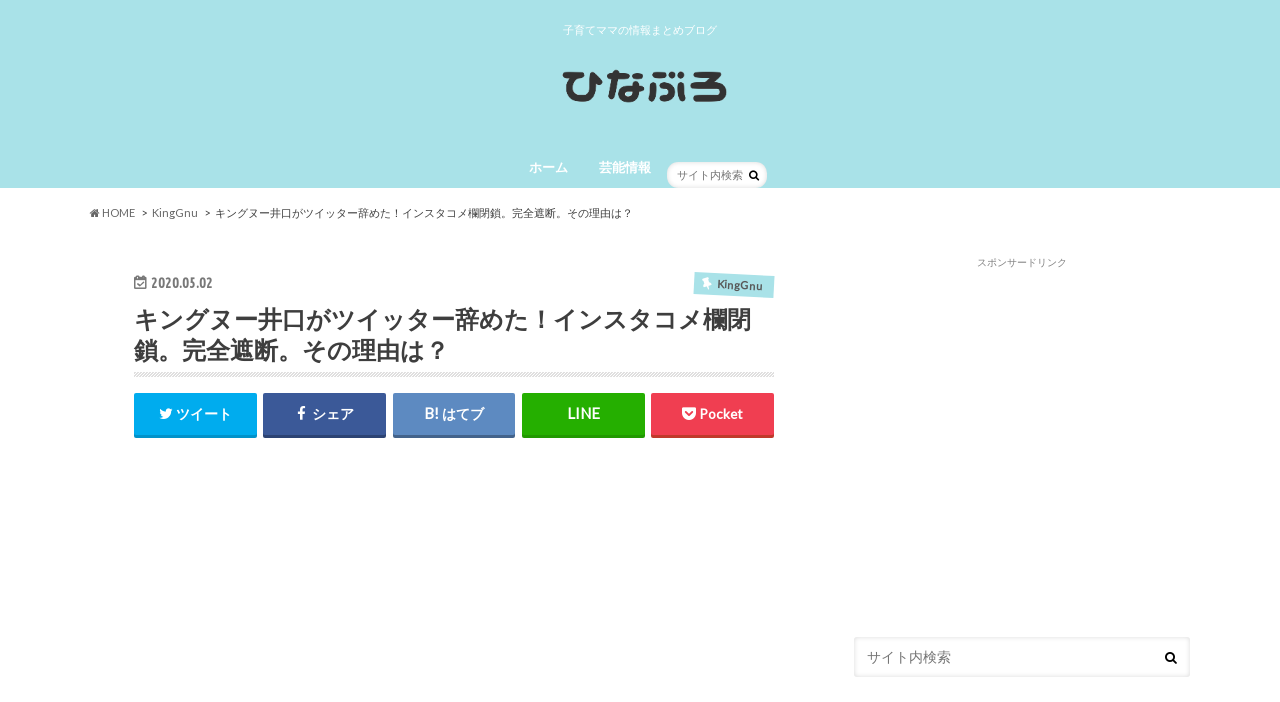

--- FILE ---
content_type: text/html; charset=UTF-8
request_url: https://hinatabare.com/kinggnu-twitter/
body_size: 15657
content:
<!doctype html>
<!--[if lt IE 7]><html dir="ltr" lang="ja"
	prefix="og: https://ogp.me/ns#"  class="no-js lt-ie9 lt-ie8 lt-ie7"><![endif]-->
<!--[if (IE 7)&!(IEMobile)]><html dir="ltr" lang="ja"
	prefix="og: https://ogp.me/ns#"  class="no-js lt-ie9 lt-ie8"><![endif]-->
<!--[if (IE 8)&!(IEMobile)]><html dir="ltr" lang="ja"
	prefix="og: https://ogp.me/ns#"  class="no-js lt-ie9"><![endif]-->
<!--[if gt IE 8]><!--> <html dir="ltr" lang="ja"
	prefix="og: https://ogp.me/ns#"  class="no-js"><!--<![endif]-->

<head>
<meta charset="utf-8">
<meta http-equiv="X-UA-Compatible" content="IE=edge">

<meta name="HandheldFriendly" content="True">
<meta name="MobileOptimized" content="320">
<meta name="viewport" content="width=device-width, initial-scale=1.0, minimum-scale=1.0, maximum-scale=1.0, user-scalable=no">

<link rel="apple-touch-icon" href="https://hinatabare.com/wp-content/uploads/2020/05/49d8c7c474bcc734f0b5be87ddd4eb51.png"><link rel="icon" href="https://hinatabare.com/wp-content/uploads/2020/05/49d8c7c474bcc734f0b5be87ddd4eb51.png">
<link rel="pingback" href="https://hinatabare.com/xmlrpc.php">

<!--[if IE]>
<link rel="shortcut icon" href="https://hinatabare.com/wp-content/uploads/2020/05/49d8c7c474bcc734f0b5be87ddd4eb51.png"><![endif]-->
<!--[if lt IE 9]>
<script src="//html5shiv.googlecode.com/svn/trunk/html5.js"></script>
<script src="//css3-mediaqueries-js.googlecode.com/svn/trunk/css3-mediaqueries.js"></script>
<![endif]-->

<script>
  (function(i,s,o,g,r,a,m){i['GoogleAnalyticsObject']=r;i[r]=i[r]||function(){
  (i[r].q=i[r].q||[]).push(arguments)},i[r].l=1*new Date();a=s.createElement(o),
  m=s.getElementsByTagName(o)[0];a.async=1;a.src=g;m.parentNode.insertBefore(a,m)
  })(window,document,'script','//www.google-analytics.com/analytics.js','ga');

  ga('create', 'UA-125502163-2', 'auto');
  ga('send', 'pageview');

</script>

<meta name="google-site-verification" content="9MJPm39KwsQwSxeCofwaywN7YvdFapZek_80sAbUeys" />

		<!-- All in One SEO 4.2.6.1 - aioseo.com -->
		<title>キングヌー井口がツイッター辞めた！インスタコメ欄閉鎖。完全遮断。その理由は？ - ひなぶろ</title>
		<meta name="description" content="キングヌーのボーカル井口理がまさかのツイッターを閉鎖！ ツイッターを閉鎖した理由と、井口がファンの意見を気にし" />
		<meta name="robots" content="max-image-preview:large" />
		<link rel="canonical" href="https://hinatabare.com/kinggnu-twitter/" />
		<meta name="generator" content="All in One SEO (AIOSEO) 4.2.6.1 " />
		<meta property="og:locale" content="ja_JP" />
		<meta property="og:site_name" content="ひなぶろ - 子育てママの情報まとめブログ" />
		<meta property="og:type" content="article" />
		<meta property="og:title" content="キングヌー井口がツイッター辞めた！インスタコメ欄閉鎖。完全遮断。その理由は？ - ひなぶろ" />
		<meta property="og:description" content="キングヌーのボーカル井口理がまさかのツイッターを閉鎖！ ツイッターを閉鎖した理由と、井口がファンの意見を気にし" />
		<meta property="og:url" content="https://hinatabare.com/kinggnu-twitter/" />
		<meta property="article:published_time" content="2020-05-02T04:56:08+00:00" />
		<meta property="article:modified_time" content="2020-05-02T04:56:42+00:00" />
		<meta name="twitter:card" content="summary_large_image" />
		<meta name="twitter:title" content="キングヌー井口がツイッター辞めた！インスタコメ欄閉鎖。完全遮断。その理由は？ - ひなぶろ" />
		<meta name="twitter:description" content="キングヌーのボーカル井口理がまさかのツイッターを閉鎖！ ツイッターを閉鎖した理由と、井口がファンの意見を気にし" />
		<script type="application/ld+json" class="aioseo-schema">
			{"@context":"https:\/\/schema.org","@graph":[{"@type":"BlogPosting","@id":"https:\/\/hinatabare.com\/kinggnu-twitter\/#blogposting","name":"\u30ad\u30f3\u30b0\u30cc\u30fc\u4e95\u53e3\u304c\u30c4\u30a4\u30c3\u30bf\u30fc\u8f9e\u3081\u305f\uff01\u30a4\u30f3\u30b9\u30bf\u30b3\u30e1\u6b04\u9589\u9396\u3002\u5b8c\u5168\u906e\u65ad\u3002\u305d\u306e\u7406\u7531\u306f\uff1f - \u3072\u306a\u3076\u308d","headline":"\u30ad\u30f3\u30b0\u30cc\u30fc\u4e95\u53e3\u304c\u30c4\u30a4\u30c3\u30bf\u30fc\u8f9e\u3081\u305f\uff01\u30a4\u30f3\u30b9\u30bf\u30b3\u30e1\u6b04\u9589\u9396\u3002\u5b8c\u5168\u906e\u65ad\u3002\u305d\u306e\u7406\u7531\u306f\uff1f","author":{"@id":"https:\/\/hinatabare.com\/author\/hinatabare\/#author"},"publisher":{"@id":"https:\/\/hinatabare.com\/#organization"},"datePublished":"2020-05-02T04:56:08+00:00","dateModified":"2020-05-02T04:56:08+00:00","inLanguage":"ja","mainEntityOfPage":{"@id":"https:\/\/hinatabare.com\/kinggnu-twitter\/#webpage"},"isPartOf":{"@id":"https:\/\/hinatabare.com\/kinggnu-twitter\/#webpage"},"articleSection":"KingGnu"},{"@type":"BreadcrumbList","@id":"https:\/\/hinatabare.com\/kinggnu-twitter\/#breadcrumblist","itemListElement":[{"@type":"ListItem","@id":"https:\/\/hinatabare.com\/#listItem","position":1,"item":{"@type":"WebPage","@id":"https:\/\/hinatabare.com\/","name":"\u30db\u30fc\u30e0","description":"\u5b50\u80b2\u3066\u30de\u30de\u306e\u60c5\u5831\u307e\u3068\u3081\u30d6\u30ed\u30b0","url":"https:\/\/hinatabare.com\/"},"nextItem":"https:\/\/hinatabare.com\/kinggnu-twitter\/#listItem"},{"@type":"ListItem","@id":"https:\/\/hinatabare.com\/kinggnu-twitter\/#listItem","position":2,"item":{"@type":"WebPage","@id":"https:\/\/hinatabare.com\/kinggnu-twitter\/","name":"\u30ad\u30f3\u30b0\u30cc\u30fc\u4e95\u53e3\u304c\u30c4\u30a4\u30c3\u30bf\u30fc\u8f9e\u3081\u305f\uff01\u30a4\u30f3\u30b9\u30bf\u30b3\u30e1\u6b04\u9589\u9396\u3002\u5b8c\u5168\u906e\u65ad\u3002\u305d\u306e\u7406\u7531\u306f\uff1f","description":"\u30ad\u30f3\u30b0\u30cc\u30fc\u306e\u30dc\u30fc\u30ab\u30eb\u4e95\u53e3\u7406\u304c\u307e\u3055\u304b\u306e\u30c4\u30a4\u30c3\u30bf\u30fc\u3092\u9589\u9396\uff01 \u30c4\u30a4\u30c3\u30bf\u30fc\u3092\u9589\u9396\u3057\u305f\u7406\u7531\u3068\u3001\u4e95\u53e3\u304c\u30d5\u30a1\u30f3\u306e\u610f\u898b\u3092\u6c17\u306b\u3057","url":"https:\/\/hinatabare.com\/kinggnu-twitter\/"},"previousItem":"https:\/\/hinatabare.com\/#listItem"}]},{"@type":"Organization","@id":"https:\/\/hinatabare.com\/#organization","name":"\u3072\u306a\u3076\u308d","url":"https:\/\/hinatabare.com\/"},{"@type":"WebPage","@id":"https:\/\/hinatabare.com\/kinggnu-twitter\/#webpage","url":"https:\/\/hinatabare.com\/kinggnu-twitter\/","name":"\u30ad\u30f3\u30b0\u30cc\u30fc\u4e95\u53e3\u304c\u30c4\u30a4\u30c3\u30bf\u30fc\u8f9e\u3081\u305f\uff01\u30a4\u30f3\u30b9\u30bf\u30b3\u30e1\u6b04\u9589\u9396\u3002\u5b8c\u5168\u906e\u65ad\u3002\u305d\u306e\u7406\u7531\u306f\uff1f - \u3072\u306a\u3076\u308d","description":"\u30ad\u30f3\u30b0\u30cc\u30fc\u306e\u30dc\u30fc\u30ab\u30eb\u4e95\u53e3\u7406\u304c\u307e\u3055\u304b\u306e\u30c4\u30a4\u30c3\u30bf\u30fc\u3092\u9589\u9396\uff01 \u30c4\u30a4\u30c3\u30bf\u30fc\u3092\u9589\u9396\u3057\u305f\u7406\u7531\u3068\u3001\u4e95\u53e3\u304c\u30d5\u30a1\u30f3\u306e\u610f\u898b\u3092\u6c17\u306b\u3057","inLanguage":"ja","isPartOf":{"@id":"https:\/\/hinatabare.com\/#website"},"breadcrumb":{"@id":"https:\/\/hinatabare.com\/kinggnu-twitter\/#breadcrumblist"},"author":"https:\/\/hinatabare.com\/author\/hinatabare\/#author","creator":"https:\/\/hinatabare.com\/author\/hinatabare\/#author","datePublished":"2020-05-02T04:56:08+00:00","dateModified":"2020-05-02T04:56:42+00:00"},{"@type":"WebSite","@id":"https:\/\/hinatabare.com\/#website","url":"https:\/\/hinatabare.com\/","name":"\u3072\u306a\u3076\u308d","description":"\u5b50\u80b2\u3066\u30de\u30de\u306e\u60c5\u5831\u307e\u3068\u3081\u30d6\u30ed\u30b0","inLanguage":"ja","publisher":{"@id":"https:\/\/hinatabare.com\/#organization"}}]}
		</script>
		<!-- All in One SEO -->

<link rel='dns-prefetch' href='//s0.wp.com' />
<link rel='dns-prefetch' href='//secure.gravatar.com' />
<link rel='dns-prefetch' href='//ajax.googleapis.com' />
<link rel='dns-prefetch' href='//fonts.googleapis.com' />
<link rel='dns-prefetch' href='//maxcdn.bootstrapcdn.com' />
<link rel='dns-prefetch' href='//s.w.org' />
<link rel="alternate" type="application/rss+xml" title="ひなぶろ &raquo; フィード" href="https://hinatabare.com/feed/" />
<link rel="alternate" type="application/rss+xml" title="ひなぶろ &raquo; コメントフィード" href="https://hinatabare.com/comments/feed/" />
<link rel="alternate" type="application/rss+xml" title="ひなぶろ &raquo; キングヌー井口がツイッター辞めた！インスタコメ欄閉鎖。完全遮断。その理由は？ のコメントのフィード" href="https://hinatabare.com/kinggnu-twitter/feed/" />
		<script type="text/javascript">
			window._wpemojiSettings = {"baseUrl":"https:\/\/s.w.org\/images\/core\/emoji\/12.0.0-1\/72x72\/","ext":".png","svgUrl":"https:\/\/s.w.org\/images\/core\/emoji\/12.0.0-1\/svg\/","svgExt":".svg","source":{"concatemoji":"https:\/\/hinatabare.com\/wp-includes\/js\/wp-emoji-release.min.js"}};
			!function(e,a,t){var n,r,o,i=a.createElement("canvas"),p=i.getContext&&i.getContext("2d");function s(e,t){var a=String.fromCharCode;p.clearRect(0,0,i.width,i.height),p.fillText(a.apply(this,e),0,0);e=i.toDataURL();return p.clearRect(0,0,i.width,i.height),p.fillText(a.apply(this,t),0,0),e===i.toDataURL()}function c(e){var t=a.createElement("script");t.src=e,t.defer=t.type="text/javascript",a.getElementsByTagName("head")[0].appendChild(t)}for(o=Array("flag","emoji"),t.supports={everything:!0,everythingExceptFlag:!0},r=0;r<o.length;r++)t.supports[o[r]]=function(e){if(!p||!p.fillText)return!1;switch(p.textBaseline="top",p.font="600 32px Arial",e){case"flag":return s([55356,56826,55356,56819],[55356,56826,8203,55356,56819])?!1:!s([55356,57332,56128,56423,56128,56418,56128,56421,56128,56430,56128,56423,56128,56447],[55356,57332,8203,56128,56423,8203,56128,56418,8203,56128,56421,8203,56128,56430,8203,56128,56423,8203,56128,56447]);case"emoji":return!s([55357,56424,55356,57342,8205,55358,56605,8205,55357,56424,55356,57340],[55357,56424,55356,57342,8203,55358,56605,8203,55357,56424,55356,57340])}return!1}(o[r]),t.supports.everything=t.supports.everything&&t.supports[o[r]],"flag"!==o[r]&&(t.supports.everythingExceptFlag=t.supports.everythingExceptFlag&&t.supports[o[r]]);t.supports.everythingExceptFlag=t.supports.everythingExceptFlag&&!t.supports.flag,t.DOMReady=!1,t.readyCallback=function(){t.DOMReady=!0},t.supports.everything||(n=function(){t.readyCallback()},a.addEventListener?(a.addEventListener("DOMContentLoaded",n,!1),e.addEventListener("load",n,!1)):(e.attachEvent("onload",n),a.attachEvent("onreadystatechange",function(){"complete"===a.readyState&&t.readyCallback()})),(n=t.source||{}).concatemoji?c(n.concatemoji):n.wpemoji&&n.twemoji&&(c(n.twemoji),c(n.wpemoji)))}(window,document,window._wpemojiSettings);
		</script>
		<style type="text/css">
img.wp-smiley,
img.emoji {
	display: inline !important;
	border: none !important;
	box-shadow: none !important;
	height: 1em !important;
	width: 1em !important;
	margin: 0 .07em !important;
	vertical-align: -0.1em !important;
	background: none !important;
	padding: 0 !important;
}
</style>
	<link rel='stylesheet' id='wp-block-library-css'  href='https://hinatabare.com/wp-includes/css/dist/block-library/style.min.css' type='text/css' media='all' />
<link rel='stylesheet' id='jetpack-email-subscribe-css'  href='https://hinatabare.com/wp-content/plugins/jetpack/modules/shortcodes/css/jetpack-email-subscribe.css' type='text/css' media='all' />
<link rel='stylesheet' id='contact-form-7-css'  href='https://hinatabare.com/wp-content/plugins/contact-form-7/includes/css/styles.css' type='text/css' media='all' />
<link rel='stylesheet' id='toc-screen-css'  href='https://hinatabare.com/wp-content/plugins/table-of-contents-plus/screen.min.css' type='text/css' media='all' />
<link rel='stylesheet' id='yyi_rinker_stylesheet-css'  href='https://hinatabare.com/wp-content/plugins/yyi-rinker/css/style.css?v=1.1.0' type='text/css' media='all' />
<link rel='stylesheet' id='style-css'  href='https://hinatabare.com/wp-content/themes/hummingbird/style.css' type='text/css' media='all' />
<link rel='stylesheet' id='child-style-css'  href='https://hinatabare.com/wp-content/themes/hummingbird_custom/style.css' type='text/css' media='all' />
<link rel='stylesheet' id='slider-css'  href='https://hinatabare.com/wp-content/themes/hummingbird/library/css/bx-slider.css' type='text/css' media='all' />
<link rel='stylesheet' id='shortcode-css'  href='https://hinatabare.com/wp-content/themes/hummingbird/library/css/shortcode.css' type='text/css' media='all' />
<link rel='stylesheet' id='gf_Ubuntu-css'  href='//fonts.googleapis.com/css?family=Ubuntu+Condensed' type='text/css' media='all' />
<link rel='stylesheet' id='gf_Lato-css'  href='//fonts.googleapis.com/css?family=Lato' type='text/css' media='all' />
<link rel='stylesheet' id='fontawesome-css'  href='//maxcdn.bootstrapcdn.com/font-awesome/4.6.0/css/font-awesome.min.css' type='text/css' media='all' />
<link rel='stylesheet' id='jetpack_css-css'  href='https://hinatabare.com/wp-content/plugins/jetpack/css/jetpack.css' type='text/css' media='all' />
<script type='text/javascript' src='//ajax.googleapis.com/ajax/libs/jquery/1.12.2/jquery.min.js'></script>
<script type='text/javascript' src='https://hinatabare.com/wp-content/plugins/yyi-rinker/js/event-tracking.js?v=1.1.0'></script>
<link rel='https://api.w.org/' href='https://hinatabare.com/wp-json/' />
<link rel='shortlink' href='https://wp.me/papRAA-av' />
<link rel="alternate" type="application/json+oembed" href="https://hinatabare.com/wp-json/oembed/1.0/embed?url=https%3A%2F%2Fhinatabare.com%2Fkinggnu-twitter%2F" />
<link rel="alternate" type="text/xml+oembed" href="https://hinatabare.com/wp-json/oembed/1.0/embed?url=https%3A%2F%2Fhinatabare.com%2Fkinggnu-twitter%2F&#038;format=xml" />
<style type="text/css">div#toc_container {background: #a9e2e8;border: 1px solid #aaaaaa;}</style>        <!-- Copyright protection script -->
        <meta http-equiv="imagetoolbar" content="no">
        <script>
            /*<![CDATA[*/
            document.oncontextmenu = function () {
                return false;
            };
            /*]]>*/
        </script>
        <script type="text/javascript">
            /*<![CDATA[*/
            document.onselectstart = function () {
                event = event || window.event;
                var custom_input = event.target || event.srcElement;

                if (custom_input.type !== "text" && custom_input.type !== "textarea" && custom_input.type !== "password") {
                    return false;
                } else {
                    return true;
                }

            };
            if (window.sidebar) {
                document.onmousedown = function (e) {
                    var obj = e.target;
                    if (obj.tagName.toUpperCase() === 'SELECT'
                        || obj.tagName.toUpperCase() === "INPUT"
                        || obj.tagName.toUpperCase() === "TEXTAREA"
                        || obj.tagName.toUpperCase() === "PASSWORD") {
                        return true;
                    } else {
                        return false;
                    }
                };
            }
            window.onload = function () {
                document.body.style.webkitTouchCallout = 'none';
                document.body.style.KhtmlUserSelect = 'none';
            }
            /*]]>*/
        </script>
        <script type="text/javascript">
            /*<![CDATA[*/
            if (parent.frames.length > 0) {
                top.location.replace(document.location);
            }
            /*]]>*/
        </script>
        <script>
            /*<![CDATA[*/
            document.ondragstart = function () {
                return false;
            };
            /*]]>*/
        </script>
        <style type="text/css">

            * {
                -webkit-touch-callout: none;
                -webkit-user-select: none;
                -moz-user-select: none;
                user-select: none;
            }

            img {
                -webkit-touch-callout: none;
                -webkit-user-select: none;
                -moz-user-select: none;
                user-select: none;
            }

            input, textarea, select {
	            -webkit-user-select: auto;
            }

        </style>
        <!-- End Copyright protection script -->

        <!-- Source hidden -->

        <script type="text/javascript" language="javascript">
    var vc_pid = "885417345";
</script><script type="text/javascript" src="//aml.valuecommerce.com/vcdal.js" async></script>
<link rel='dns-prefetch' href='//v0.wordpress.com'/>
<style type='text/css'>img#wpstats{display:none}</style><style type="text/css">
body{color: #3E3E3E;}
a{color: #3555e0;}
a:hover{color: #d1216d;}
#main article footer .post-categories li a,#main article footer .tags a{  background: #3555e0;  border:1px solid #3555e0;}
#main article footer .tags a{color:#3555e0; background: none;}
#main article footer .post-categories li a:hover,#main article footer .tags a:hover{ background:#d1216d;  border-color:#d1216d;}
input[type="text"],input[type="password"],input[type="datetime"],input[type="datetime-local"],input[type="date"],input[type="month"],input[type="time"],input[type="week"],input[type="number"],input[type="email"],input[type="url"],input[type="search"],input[type="tel"],input[type="color"],select,textarea,.field { background-color: #FFFFFF;}
/*ヘッダー*/
.header{background: #a9e2e8; color: #ffffff;}
#logo a,.nav li a,.nav_btn{color: #ffffff;}
#logo a:hover,.nav li a:hover{color:#FFFF00;}
@media only screen and (min-width: 768px) {
.nav ul {background: #0E0E0E;}
.nav li ul.sub-menu li a{color: #BAB4B0;}
}
/*メインエリア*/
.widgettitle {background: #a9e2e8; color:  #ffffff;}
.widget li a:after{color: #a9e2e8!important;}
/* 投稿ページ */
.entry-content h2{background: #a9e2e8;}
.entry-content h3{border-color: #a9e2e8;}
.entry-content ul li:before{ background: #a9e2e8;}
.entry-content ol li:before{ background: #a9e2e8;}
/* カテゴリーラベル */
.post-list-card .post-list .eyecatch .cat-name,.top-post-list .post-list .eyecatch .cat-name,.byline .cat-name,.single .authorbox .author-newpost li .cat-name,.related-box li .cat-name,#top_carousel .bx-wrapper ul li .osusume-label{background: #a9e2e8; color:  #595959;}
/* CTA */
.cta-inner{ background: #0E0E0E;}
/* ボタンの色 */
.btn-wrap a{background: #3555e0;border: 1px solid #3555e0;}
.btn-wrap a:hover{background: #d1216d;}
.btn-wrap.simple a{border:1px solid #3555e0;color:#3555e0;}
.btn-wrap.simple a:hover{background:#3555e0;}
.readmore a{border:1px solid #3555e0;color:#3555e0;}
.readmore a:hover{background:#3555e0;color:#fff;}
/* サイドバー */
.widget a{text-decoration:none; color:#666666;}
.widget a:hover{color:#999999;}
/*フッター*/
#footer-top{background-color: #0E0E0E; color: #CACACA;}
.footer a,#footer-top a{color: #BAB4B0;}
#footer-top .widgettitle{color: #CACACA;}
.footer {background-color: #0E0E0E;color: #CACACA;}
.footer-links li:before{ color: #a9e2e8;}
/* ページネーション */
.pagination a, .pagination span,.page-links a{border-color: #3555e0; color: #3555e0;}
.pagination .current,.pagination .current:hover,.page-links ul > li > span{background-color: #3555e0; border-color: #3555e0;}
.pagination a:hover, .pagination a:focus,.page-links a:hover, .page-links a:focus{background-color: #3555e0; color: #fff;}
/* OTHER */
ul.wpp-list li a:before{background: #a9e2e8;color: #ffffff;}
.blue-btn, .comment-reply-link, #submit { background-color: #3555e0; }
.blue-btn:hover, .comment-reply-link:hover, #submit:hover, .blue-btn:focus, .comment-reply-link:focus, #submit:focus {background-color: #d1216d; }
</style>
			<style type="text/css" id="wp-custom-css">
				

/*新ページリンクマーク非表示*/
#container .entry-content a[target="_blank"]:after {
    content: none;
}
/*記事背景白*/
#main{
    background: #fff;
    padding: 3% 4%;
    margin-bottom: 1.5em;
}
/*マーカー*/
/*pink*/
.pink-line {background:rgba(0, 0, 0, 0) linear-gradient(transparent 60%, #FFDFEF  0%) repeat scroll 0 0;}
/*ブルー*/
.blue-line {background:rgba(0, 0, 0, 0) linear-gradient(transparent 60%, #cce5ff  0%) repeat scroll 0 0;}

/*イエロー*/
.yellow-line.blue-line {background:rgba(0, 0, 0, 0) linear-gradient(transparent 60%, #ffffe0  0%) repeat scroll 0 0;}

/*二重線*/
.box1 {
    padding: 0.5em 1em;
    margin: 2em 0;
    border: double 5px #4ec4d3;
}
.box1 p {
    margin: 0; 
    padding: 0;
}
/*２段ボックス*/
.box2 {
    margin: 2em 0;
    background: #dcefff;
}
.box2 .box-title {
    font-size: 1.2em;
    background: #5fb3f5;
    padding: 4px;
    text-align: center;
    color: #FFF;
    font-weight: bold;
    letter-spacing: 0.05em;
}
.box2 p {
    padding: 15px 20px;
    margin: 0;
}
/*背景色ボックス*/
.box3 {
    padding: 0.5em 1em;
    margin: 2em 0;
    color: #2c2c2f;
    background: #cde4ff;/*背景色*/
}
.box3 p {
    margin: 0; 
    padding: 0;
}
/*シンプルBOX*/
.box4 {
    padding: 0.5em 1em;
    margin: 2em 0;
	background: #f4f9ff;/*背景色*/
    border: solid 1px #7fbfff;
}
.box4 p {
    margin: 0; 
    padding: 0;
}			</style>
		</head>

<body class="post-template-default single single-post postid-651 single-format-standard">

<div id="container" class=" ">

<header class="header headercenter" role="banner">
<div id="inner-header" class="wrap cf">
<p class="site_description">子育てママの情報まとめブログ</p><div id="logo" class="gf">
<p class="h1 img"><a href="https://hinatabare.com"><img src="https://hinatabare.com/wp-content/uploads/2020/05/hinablo-1.png" alt="ひなぶろ"></a></p>
</div>

<nav id="g_nav" role="navigation">
<form role="search" method="get" id="searchform" class="searchform" action="https://hinatabare.com/">
<div>
<label for="s" class="screen-reader-text"></label>
<input type="search" id="s" name="s" value="" placeholder="サイト内検索" /><button type="submit" id="searchsubmit" ><i class="fa fa-search"></i></button>
</div>
</form>
<ul id="menu-menu" class="nav top-nav cf"><li id="menu-item-83" class="menu-item menu-item-type-custom menu-item-object-custom menu-item-home menu-item-83"><a href="https://hinatabare.com">ホーム<span class="gf"></span></a></li>
<li id="menu-item-289" class="menu-item menu-item-type-taxonomy menu-item-object-category menu-item-289"><a href="https://hinatabare.com/category/entertainer/">芸能情報<span class="gf"></span></a></li>
</ul></nav>
<button id="drawerBtn" class="nav_btn"></button>
<script type="text/javascript">
jQuery(function( $ ){
var menu = $('#g_nav'),
    menuBtn = $('#drawerBtn'),
    body = $(document.body),     
    menuWidth = menu.outerWidth();                
     
    menuBtn.on('click', function(){
    body.toggleClass('open');
        if(body.hasClass('open')){
            body.animate({'left' : menuWidth }, 300);            
            menu.animate({'left' : 0 }, 300);                    
        } else {
            menu.animate({'left' : -menuWidth }, 300);
            body.animate({'left' : 0 }, 300);            
        }             
    });
});    
</script>

</div>
</header>
<div id="breadcrumb" class="breadcrumb inner wrap cf"><ul><li itemscope itemtype="//data-vocabulary.org/Breadcrumb"><a href="https://hinatabare.com/" itemprop="url"><i class="fa fa-home"></i><span itemprop="title"> HOME</span></a></li><li itemscope itemtype="//data-vocabulary.org/Breadcrumb"><a href="https://hinatabare.com/category/kinggnu/" itemprop="url"><span itemprop="title">KingGnu</span></a></li><li>キングヌー井口がツイッター辞めた！インスタコメ欄閉鎖。完全遮断。その理由は？</li></ul></div>
<div id="content">
<div id="inner-content" class="wrap cf">

<main id="main" class="m-all t-all d-5of7 cf" role="main">
<article id="post-651" class="cf post-651 post type-post status-publish format-standard hentry category-kinggnu" role="article">
<header class="article-header entry-header animated fadeInDown">
<p class="byline entry-meta vcard cf">
<time class="date gf entry-date updated"  datetime="2020-05-02">2020.05.02</time>

<span class="cat-name cat-id-15">KingGnu</span><span class="writer" style="display: none;"><span class="name author"><span class="fn">hinatabare</span></span></span>
</p>
<h1 class="entry-title single-title" itemprop="headline" rel="bookmark">キングヌー井口がツイッター辞めた！インスタコメ欄閉鎖。完全遮断。その理由は？</h1>
<div class="share short">
<div class="sns">
<ul class="cf">

<li class="twitter"> 
<a target="blank" href="//twitter.com/intent/tweet?url=https%3A%2F%2Fhinatabare.com%2Fkinggnu-twitter%2F&text=%E3%82%AD%E3%83%B3%E3%82%B0%E3%83%8C%E3%83%BC%E4%BA%95%E5%8F%A3%E3%81%8C%E3%83%84%E3%82%A4%E3%83%83%E3%82%BF%E3%83%BC%E8%BE%9E%E3%82%81%E3%81%9F%EF%BC%81%E3%82%A4%E3%83%B3%E3%82%B9%E3%82%BF%E3%82%B3%E3%83%A1%E6%AC%84%E9%96%89%E9%8E%96%E3%80%82%E5%AE%8C%E5%85%A8%E9%81%AE%E6%96%AD%E3%80%82%E3%81%9D%E3%81%AE%E7%90%86%E7%94%B1%E3%81%AF%EF%BC%9F&tw_p=tweetbutton" onclick="window.open(this.href, 'tweetwindow', 'width=550, height=450,personalbar=0,toolbar=0,scrollbars=1,resizable=1'); return false;"><i class="fa fa-twitter"></i><span class="text">ツイート</span><span class="count"></span></a>
</li>

<li class="facebook">
<a href="//www.facebook.com/sharer.php?src=bm&u=https%3A%2F%2Fhinatabare.com%2Fkinggnu-twitter%2F&t=%E3%82%AD%E3%83%B3%E3%82%B0%E3%83%8C%E3%83%BC%E4%BA%95%E5%8F%A3%E3%81%8C%E3%83%84%E3%82%A4%E3%83%83%E3%82%BF%E3%83%BC%E8%BE%9E%E3%82%81%E3%81%9F%EF%BC%81%E3%82%A4%E3%83%B3%E3%82%B9%E3%82%BF%E3%82%B3%E3%83%A1%E6%AC%84%E9%96%89%E9%8E%96%E3%80%82%E5%AE%8C%E5%85%A8%E9%81%AE%E6%96%AD%E3%80%82%E3%81%9D%E3%81%AE%E7%90%86%E7%94%B1%E3%81%AF%EF%BC%9F" onclick="javascript:window.open(this.href, '', 'menubar=no,toolbar=no,resizable=yes,scrollbars=yes,height=300,width=600');return false;"><i class="fa fa-facebook"></i>
<span class="text">シェア</span><span class="count"></span></a>
</li>


<li class="hatebu">       
<a href="//b.hatena.ne.jp/add?mode=confirm&url=https://hinatabare.com/kinggnu-twitter/&title=%E3%82%AD%E3%83%B3%E3%82%B0%E3%83%8C%E3%83%BC%E4%BA%95%E5%8F%A3%E3%81%8C%E3%83%84%E3%82%A4%E3%83%83%E3%82%BF%E3%83%BC%E8%BE%9E%E3%82%81%E3%81%9F%EF%BC%81%E3%82%A4%E3%83%B3%E3%82%B9%E3%82%BF%E3%82%B3%E3%83%A1%E6%AC%84%E9%96%89%E9%8E%96%E3%80%82%E5%AE%8C%E5%85%A8%E9%81%AE%E6%96%AD%E3%80%82%E3%81%9D%E3%81%AE%E7%90%86%E7%94%B1%E3%81%AF%EF%BC%9F" onclick="window.open(this.href, 'HBwindow', 'width=600, height=400, menubar=no, toolbar=no, scrollbars=yes'); return false;" target="_blank"><span class="text">はてブ</span><span class="count"></span></a>
</li>

<li class="line">
<a href="//line.me/R/msg/text/?%E3%82%AD%E3%83%B3%E3%82%B0%E3%83%8C%E3%83%BC%E4%BA%95%E5%8F%A3%E3%81%8C%E3%83%84%E3%82%A4%E3%83%83%E3%82%BF%E3%83%BC%E8%BE%9E%E3%82%81%E3%81%9F%EF%BC%81%E3%82%A4%E3%83%B3%E3%82%B9%E3%82%BF%E3%82%B3%E3%83%A1%E6%AC%84%E9%96%89%E9%8E%96%E3%80%82%E5%AE%8C%E5%85%A8%E9%81%AE%E6%96%AD%E3%80%82%E3%81%9D%E3%81%AE%E7%90%86%E7%94%B1%E3%81%AF%EF%BC%9F%0Ahttps%3A%2F%2Fhinatabare.com%2Fkinggnu-twitter%2F" target="_blank"><span class="text">送る</span></a>
</li>


<li class="pocket">
<a href="//getpocket.com/edit?url=https://hinatabare.com/kinggnu-twitter/&title=キングヌー井口がツイッター辞めた！インスタコメ欄閉鎖。完全遮断。その理由は？" onclick="window.open(this.href, 'FBwindow', 'width=550, height=350, menubar=no, toolbar=no, scrollbars=yes'); return false;"><i class="fa fa-get-pocket"></i><span class="text">Pocket</span><span class="count"></span></a></li>
</ul>
</div> 
</div></header>



<section class="entry-content cf">

<div class="add titleunder">
<div id="text-3" class="widget widget_text">			<div class="textwidget"><p><script async src="//pagead2.googlesyndication.com/pagead/js/adsbygoogle.js"></script><br />
<!-- hina --><br />
<ins class="adsbygoogle"
     style="display:block"
     data-ad-client="ca-pub-1382112728716433"
     data-ad-slot="8387955206"
     data-ad-format="link"
     data-full-width-responsive="true"></ins><br />
<script>
(adsbygoogle = window.adsbygoogle || []).push({});
</script></p>
</div>
		</div></div>

<div class="theContentWrap-ccc"><p>キングヌーのボーカル井口理がまさかのツイッターを閉鎖！</p>
<p>ツイッターを閉鎖した理由と、井口がファンの意見を気にしすぎ？！な理由についてまとめました。</p>
<div id="toc_container" class="no_bullets"><p class="toc_title">もくじはこちら</p><ul class="toc_list"><li><a href="#i"><span class="toc_number toc_depth_1">1</span> ツイッター閉鎖の理由は交際報道を受けたファンの意見（雑音）</a></li><li><a href="#i-2"><span class="toc_number toc_depth_1">2</span> ど正論のツイート</a></li><li><a href="#i-3"><span class="toc_number toc_depth_1">3</span> インスタでも意見を完全にシャットアウト</a></li><li><a href="#i-4"><span class="toc_number toc_depth_1">4</span> メンバー常田もこの一連の出来事に対して意見</a></li></ul></div>
<h3><span id="i">ツイッター閉鎖の理由は交際報道を受けたファンの意見（雑音）</span></h3>
<p>井口がツイッターを閉鎖した理由はなんと<span class="blue-line">”交際報道”に対するファンたちの心無い意見</span>・・・のせいだそうです。</p>
<blockquote><p>今月24日発売の写真週刊誌「FRIDAY」（講談社）で元アイドルユニット「ゆるめるモ！」あのちゃんとの交際が報じられた4人組ロックバンド「King　Gnu（キングヌー）」のボーカル・井口理（26）が26日、ツイッターのアカウント（@Satoru_191）を削除した。<font size-1 color=#7f7f7f>ライブドアニュース</font></p></blockquote>
<p>２０２０年４月２４日発売のフライデーにて、キングヌー井口とゆるめるモ！の<span class="blue-line">あのちゃん</span>との交際が報じられました。</p>
<p>それから、井口はツイッターを閉鎖。</p>
<p>その理由をインスタグラムのストーリーでこう語っています。</p>
<blockquote><p>インスタグラムのストーリーで「前々から色んな声が自分には雑音になってしまっていたので、ツイッターはやめてインスタのんびりやっていきます～。ぼくは元気です」と説明。<font size-1 color=#7f7f7f>ライブドアニュース</font></p></blockquote>
<p>を受けたファンの声が井口には雑音に聞こえたようです。<br />
SNSの検索をかけて、実際の声を見てみました。</p>
<blockquote class="twitter-tweet">
<p lang="ja" dir="ltr">井口さんがあのちゃんさんと付き合ってるって本当ですか？<br />幻滅しました・・・ 髭男のファンやめます <a href="https://t.co/YeEge1mjps">pic.twitter.com/YeEge1mjps</a></p>
<p>&mdash; ねこマッハでまっしぐら (@nekomasshigurun) <a href="https://twitter.com/nekomasshigurun/status/1253542889004531713?ref_src=twsrc%5Etfw">April 24, 2020</a></p></blockquote>
<p> <script async src="https://platform.twitter.com/widgets.js" charset="utf-8"></script></p>
<div class="voice cf l"><figure class="icon"><img src="https://hinatabare.com/wp-content/uploads/2019/04/0303white.png"><figcaption class="name">hina</figcaption></figure><div class="voicecomment">一瞬、飛んだとばっちりを受けたofficial髭男dism・・・？かと思ったけど<br />
髭男、って井口のこと？このツイート、面白すぎますねw</div></div>
<h3><span id="i-2">ど正論のツイート</span></h3>
<blockquote class="twitter-tweet">
<p lang="ja" dir="ltr">フォロワー減る覚悟でツイートするけど井口さんとあのちゃんの事純粋に祝えないのかなー<br />井口さんか好きなら井口さんが幸せなら嬉しいはずやない？ましてやバンドマンに対してそんな応援の仕方は違くない？まぁショックな人とかいるのは仕方ないかもやけどショックだけどおめでとうってならんの？</p>
<p>&mdash; テ ィ ニ カ イ ド ウ (@tinikaido) <a href="https://twitter.com/tinikaido/status/1253523803822411779?ref_src=twsrc%5Etfw">April 24, 2020</a></p></blockquote>
<p> <script async src="https://platform.twitter.com/widgets.js" charset="utf-8"></script></p>
<p>ど正論だと思います。</p>
<p>他には、応援したいというツイートばかりでした。<br />
否定的なものはほとんどありません。</p>
<p>ですが、実際井口の元にはどんな意見が寄せられたのか、<br />
ツイッターを閉鎖してしまうくらいなんだから、よっぽどだったのではないかと思います。</p>
<p>いずれにせよ<br />
キングヌーが、井口が好きで応援していたファンの私たちが、井口を追い詰め、ツイッター閉鎖まで追い込んでしまったなんてすごく悲しく思います。</p>
<h3><span id="i-3">インスタでも意見を完全にシャットアウト</span></h3>
<p>ツイッターを閉鎖した代わりに、インスタでの更新が一瞬増えたように見えたのですが、<br />
ストーリーのDMは閉じています。</p>
<div class="voice cf l"><figure class="icon"><img src="https://hinatabare.com/wp-content/uploads/2019/04/0306white.png"><figcaption class="name">hina</figcaption></figure><div class="voicecomment">以前は開けていたのに・・</div></div>
<p>インスタの投稿のコメント欄も閉鎖してしまいました。</p>
<div class="voice cf l"><figure class="icon"><img src="https://hinatabare.com/wp-content/uploads/2019/04/0306white.png"><figcaption class="name">hina</figcaption></figure><div class="voicecomment">依然として、ファンからの意見をシャットアウトしています。</div></div>
<h3><span id="i-4">メンバー常田もこの一連の出来事に対して意見</span></h3>
<p>メンバーの常田大希もこの件をツイートしています。</p>
<blockquote class="twitter-tweet">
<p lang="ja" dir="ltr">例の報道が予想以上の騒ぎになってるらしく驚いた,いつからそんな応援のされ方になっちまったのか.<br />清廉潔白,誰からも好感な奴なんて嘘臭えし,とにかく法にさえ触れなきゃなんも問題ないと思ってる.<br />この一件で離れたと言ってるファンなんざ引き止める義理もねえ.<br />ㅤ<br />鳴らしてる音が全てだろ？なあ兄弟 <a href="https://t.co/zTAyXD64OO">pic.twitter.com/zTAyXD64OO</a></p>
<p>&mdash; 常田大希 &#8211; Daiki Tsuneta (@DaikiTsuneta) <a href="https://twitter.com/DaikiTsuneta/status/1254315471093952512?ref_src=twsrc%5Etfw">April 26, 2020</a></p></blockquote>
<p> <script async src="https://platform.twitter.com/widgets.js" charset="utf-8"></script></p>
<blockquote class="twitter-tweet">
<p lang="ja" dir="ltr">うちの歌うまマリモッコリは相変わらず元気やからな. 心配いらんよ(先日のテレビ電話) <a href="https://t.co/zaxmHrhWXy">pic.twitter.com/zaxmHrhWXy</a></p>
<p>&mdash; 常田大希 &#8211; Daiki Tsuneta (@DaikiTsuneta) <a href="https://twitter.com/DaikiTsuneta/status/1254329807891910657?ref_src=twsrc%5Etfw">April 26, 2020</a></p></blockquote>
<p> <script async src="https://platform.twitter.com/widgets.js" charset="utf-8"></script></p>
<p>交際報道で離れていくファンに対して「引き止める義理もねえ」と言い切る常田大希は自分たちの音楽を見て欲しいという一途な想いが伝わってきます。</p>
<p>ツイッターは閉鎖。インスタはコメントも遮断。<br />
ファンの私たちにとっては悲しいですが、<br />
心無い声が井口を傷つけてしまうのであれば、自己防衛として井口がとった行動を讃えたいです。</p>
<p>私たちは、キングヌーの音楽を好きになったのだから<br />
純粋に音楽を楽しんでいきたいですね。</p>
<p>最後までお読みいただきありがとうございました。</p>
</div>
<div class="add">
<div id="text-7" class="widget widget_text">			<div class="textwidget"><p><center><span style="color: #7f7f7f;"><span style="font-size: xx-small;">スポンサードリンク</span></span></center><script async src="//pagead2.googlesyndication.com/pagead/js/adsbygoogle.js"></script><br />
<!-- kijisita hinabare --><br />
<ins class="adsbygoogle" style="display: inline-block; width: 728px; height: 90px;" data-ad-client="ca-pub-1382112728716433" data-ad-slot="7594100905"></ins><br />
<script>
(adsbygoogle = window.adsbygoogle || []).push({});
</script><br />
<script async src="//pagead2.googlesyndication.com/pagead/js/adsbygoogle.js"></script><br />
<!-- hina --><br />
<ins class="adsbygoogle"
     style="display:block"
     data-ad-client="ca-pub-1382112728716433"
     data-ad-slot="8387955206"
     data-ad-format="link"
     data-full-width-responsive="true"></ins><br />
<script>
(adsbygoogle = window.adsbygoogle || []).push({});
</script></p>
</div>
		</div></div>

</section>


<footer class="article-footer">
<ul class="post-categories">
	<li><a href="https://hinatabare.com/category/kinggnu/" rel="category tag">KingGnu</a></li></ul>

<div class="sharewrap wow animated bounceIn" data-wow-delay="0.5s">

<div class="share">
<div class="sns">
<ul class="cf">

<li class="twitter"> 
<a target="blank" href="//twitter.com/intent/tweet?url=https%3A%2F%2Fhinatabare.com%2Fkinggnu-twitter%2F&text=%E3%82%AD%E3%83%B3%E3%82%B0%E3%83%8C%E3%83%BC%E4%BA%95%E5%8F%A3%E3%81%8C%E3%83%84%E3%82%A4%E3%83%83%E3%82%BF%E3%83%BC%E8%BE%9E%E3%82%81%E3%81%9F%EF%BC%81%E3%82%A4%E3%83%B3%E3%82%B9%E3%82%BF%E3%82%B3%E3%83%A1%E6%AC%84%E9%96%89%E9%8E%96%E3%80%82%E5%AE%8C%E5%85%A8%E9%81%AE%E6%96%AD%E3%80%82%E3%81%9D%E3%81%AE%E7%90%86%E7%94%B1%E3%81%AF%EF%BC%9F&tw_p=tweetbutton" onclick="window.open(this.href, 'tweetwindow', 'width=550, height=450,personalbar=0,toolbar=0,scrollbars=1,resizable=1'); return false;"><i class="fa fa-twitter"></i><span class="text">ツイート</span><span class="count"></span></a>
</li>

<li class="facebook">
<a href="//www.facebook.com/sharer.php?src=bm&u=https%3A%2F%2Fhinatabare.com%2Fkinggnu-twitter%2F&t=%E3%82%AD%E3%83%B3%E3%82%B0%E3%83%8C%E3%83%BC%E4%BA%95%E5%8F%A3%E3%81%8C%E3%83%84%E3%82%A4%E3%83%83%E3%82%BF%E3%83%BC%E8%BE%9E%E3%82%81%E3%81%9F%EF%BC%81%E3%82%A4%E3%83%B3%E3%82%B9%E3%82%BF%E3%82%B3%E3%83%A1%E6%AC%84%E9%96%89%E9%8E%96%E3%80%82%E5%AE%8C%E5%85%A8%E9%81%AE%E6%96%AD%E3%80%82%E3%81%9D%E3%81%AE%E7%90%86%E7%94%B1%E3%81%AF%EF%BC%9F" onclick="javascript:window.open(this.href, '', 'menubar=no,toolbar=no,resizable=yes,scrollbars=yes,height=300,width=600');return false;"><i class="fa fa-facebook"></i>
<span class="text">シェア</span><span class="count"></span></a>
</li>

<li class="hatebu">       
<a href="//b.hatena.ne.jp/add?mode=confirm&url=https://hinatabare.com/kinggnu-twitter/&title=%E3%82%AD%E3%83%B3%E3%82%B0%E3%83%8C%E3%83%BC%E4%BA%95%E5%8F%A3%E3%81%8C%E3%83%84%E3%82%A4%E3%83%83%E3%82%BF%E3%83%BC%E8%BE%9E%E3%82%81%E3%81%9F%EF%BC%81%E3%82%A4%E3%83%B3%E3%82%B9%E3%82%BF%E3%82%B3%E3%83%A1%E6%AC%84%E9%96%89%E9%8E%96%E3%80%82%E5%AE%8C%E5%85%A8%E9%81%AE%E6%96%AD%E3%80%82%E3%81%9D%E3%81%AE%E7%90%86%E7%94%B1%E3%81%AF%EF%BC%9F" onclick="window.open(this.href, 'HBwindow', 'width=600, height=400, menubar=no, toolbar=no, scrollbars=yes'); return false;" target="_blank"><span class="text">はてブ</span><span class="count"></span></a>
</li>

<li class="line">
<a href="//line.me/R/msg/text/?%E3%82%AD%E3%83%B3%E3%82%B0%E3%83%8C%E3%83%BC%E4%BA%95%E5%8F%A3%E3%81%8C%E3%83%84%E3%82%A4%E3%83%83%E3%82%BF%E3%83%BC%E8%BE%9E%E3%82%81%E3%81%9F%EF%BC%81%E3%82%A4%E3%83%B3%E3%82%B9%E3%82%BF%E3%82%B3%E3%83%A1%E6%AC%84%E9%96%89%E9%8E%96%E3%80%82%E5%AE%8C%E5%85%A8%E9%81%AE%E6%96%AD%E3%80%82%E3%81%9D%E3%81%AE%E7%90%86%E7%94%B1%E3%81%AF%EF%BC%9F%0Ahttps%3A%2F%2Fhinatabare.com%2Fkinggnu-twitter%2F" target="_blank"><span class="text">送る</span></a>
</li>

<li class="pocket">
<a href="http://getpocket.com/edit?url=https://hinatabare.com/kinggnu-twitter/&title=キングヌー井口がツイッター辞めた！インスタコメ欄閉鎖。完全遮断。その理由は？" onclick="window.open(this.href, 'FBwindow', 'width=550, height=350, menubar=no, toolbar=no, scrollbars=yes'); return false;"><i class="fa fa-get-pocket"></i><span class="text">Pocket</span><span class="count"></span></a></li>

<li class="feedly">
<a href="https://feedly.com/i/subscription/feed/https://hinatabare.com/feed/"  target="blank"><i class="fa fa-rss"></i><span class="text">feedly</span><span class="count"></span></a></li>    
</ul>
</div>
</div></div>



	<div id="respond" class="comment-respond">
		<h3 id="reply-title" class="comment-reply-title">コメントを残す <small><a rel="nofollow" id="cancel-comment-reply-link" href="/kinggnu-twitter/#respond" style="display:none;">コメントをキャンセル</a></small></h3>			<form action="https://hinatabare.com/wp-comments-post.php" method="post" id="commentform" class="comment-form" novalidate>
				<p class="comment-notes"><span id="email-notes">メールアドレスが公開されることはありません。</span> <span class="required">*</span> が付いている欄は必須項目です</p><p class="comment-form-comment"><label for="comment">コメント</label> <textarea id="comment" name="comment" cols="45" rows="8" maxlength="65525" required="required"></textarea></p><p class="comment-form-author"><label for="author">名前 <span class="required">*</span></label> <input id="author" name="author" type="text" value="" size="30" maxlength="245" required='required' /></p>
<p class="comment-form-email"><label for="email">メール <span class="required">*</span></label> <input id="email" name="email" type="email" value="" size="30" maxlength="100" aria-describedby="email-notes" required='required' /></p>
<p class="comment-form-url"><label for="url">サイト</label> <input id="url" name="url" type="url" value="" size="30" maxlength="200" /></p>
<p class="comment-form-cookies-consent"><input id="wp-comment-cookies-consent" name="wp-comment-cookies-consent" type="checkbox" value="yes" /><label for="wp-comment-cookies-consent">次回のコメントで使用するためブラウザーに自分の名前、メールアドレス、サイトを保存する。</label></p>
<p class="comment-subscription-form"><input type="checkbox" name="subscribe_comments" id="subscribe_comments" value="subscribe" style="width: auto; -moz-appearance: checkbox; -webkit-appearance: checkbox;" /> <label class="subscribe-label" id="subscribe-label" for="subscribe_comments">新しいコメントをメールで通知</label></p><p class="comment-subscription-form"><input type="checkbox" name="subscribe_blog" id="subscribe_blog" value="subscribe" style="width: auto; -moz-appearance: checkbox; -webkit-appearance: checkbox;" /> <label class="subscribe-label" id="subscribe-blog-label" for="subscribe_blog">新しい投稿をメールで受け取る</label></p><p class="form-submit"><input name="submit" type="submit" id="submit" class="submit" value="コメントを送信" /> <input type='hidden' name='comment_post_ID' value='651' id='comment_post_ID' />
<input type='hidden' name='comment_parent' id='comment_parent' value='0' />
</p><p style="display: none;"><input type="hidden" id="akismet_comment_nonce" name="akismet_comment_nonce" value="7b8bd5a23e" /></p><p style="display: none !important;"><label>&#916;<textarea name="ak_hp_textarea" cols="45" rows="8" maxlength="100"></textarea></label><input type="hidden" id="ak_js_1" name="ak_js" value="108"/><script>document.getElementById( "ak_js_1" ).setAttribute( "value", ( new Date() ).getTime() );</script></p>			</form>
			</div><!-- #respond -->
	
</footer>
</article>

<div class="np-post">
<div class="navigation">
<div class="prev np-post-list">
<div class="home_link">
<a href="https://hinatabare.com"><figure class="eyecatch"><i class="fa fa-home"></i></figure><span class="ttl">トップページへ</span></a>
</div>
</div>

<div class="next np-post-list">
<a href="https://hinatabare.com/9gatu-nyugaku-hantai/" class="cf">
<span class="ttl">９月入学メリットよりデメリットが大きすぎる？反対署名活動や反対の声をまとめてみた</span>
<figure class="eyecatch"><img width="150" height="150" src="https://hinatabare.com/wp-content/uploads/2020/05/9gatu-150x150.png" class="attachment-thumbnail size-thumbnail wp-post-image" alt="" /></figure>
</a>
</div>
</div>
</div>

  <div class="related-box original-related wow animated bounceIn cf">
    <div class="inbox">
	    <h2 class="related-h h_ttl"><span class="gf">RECOMMEND</span>こちらの記事も人気です。</h2>
		    <div class="related-post">
				<ul class="related-list cf">

  	        <li rel="bookmark" title="KingGnu（キングヌー）vinyl MVの読み方意味考察まとめ">
		        <a href="https://hinatabare.com/kinggnu-vinyl-mv/" rel=\"bookmark" title="KingGnu（キングヌー）vinyl MVの読み方意味考察まとめ" class="title">
		        	<figure class="eyecatch">
	        	                <img width="360" height="230" src="https://hinatabare.com/wp-content/uploads/2019/05/kinggnu-vinyl-360x230.png" class="attachment-home-thum size-home-thum wp-post-image" alt="キングヌー,vinyl,考察," />	        		            </figure>
					<span class="cat-name">KingGnu</span>
					<time class="date gf">2019.5.20</time>
					<h3 class="ttl">
						KingGnu（キングヌー）vinyl MVの読み方意味考察まとめ					</h3>
				</a>
	        </li>
  	        <li rel="bookmark" title="Srv.Vinci読み方？KingGnuとの関係性は？">
		        <a href="https://hinatabare.com/srv-vinci/" rel=\"bookmark" title="Srv.Vinci読み方？KingGnuとの関係性は？" class="title">
		        	<figure class="eyecatch">
	        	                <img width="360" height="230" src="https://hinatabare.com/wp-content/uploads/2019/05/DwYJJpUU0AAFEXl-360x230.jpg" class="attachment-home-thum size-home-thum wp-post-image" alt="" />	        		            </figure>
					<span class="cat-name">KingGnu</span>
					<time class="date gf">2019.5.20</time>
					<h3 class="ttl">
						Srv.Vinci読み方？KingGnuとの関係性は？					</h3>
				</a>
	        </li>
  	        <li rel="bookmark" title="KingGnu白日読み方と歌詞考察＆MV撮影地情報">
		        <a href="https://hinatabare.com/kinggnu-hakujitu/" rel=\"bookmark" title="KingGnu白日読み方と歌詞考察＆MV撮影地情報" class="title">
		        	<figure class="eyecatch">
	        	                <img width="360" height="230" src="https://hinatabare.com/wp-content/uploads/2019/05/maxresdefault-360x230.jpg" class="attachment-home-thum size-home-thum wp-post-image" alt="" />	        		            </figure>
					<span class="cat-name">KingGnu</span>
					<time class="date gf">2019.5.29</time>
					<h3 class="ttl">
						KingGnu白日読み方と歌詞考察＆MV撮影地情報					</h3>
				</a>
	        </li>
  	        <li rel="bookmark" title="KingGnu（キングヌー）The hole MV歌詞の意味考察まとめ＆キャスト詳細">
		        <a href="https://hinatabare.com/kinggnu-thehole/" rel=\"bookmark" title="KingGnu（キングヌー）The hole MV歌詞の意味考察まとめ＆キャスト詳細" class="title">
		        	<figure class="eyecatch">
	        	                <img width="360" height="230" src="https://hinatabare.com/wp-content/uploads/2019/05/music190516_kinggnu_main-1-360x230.jpg" class="attachment-home-thum size-home-thum wp-post-image" alt="" />	        		            </figure>
					<span class="cat-name">KingGnu</span>
					<time class="date gf">2019.5.20</time>
					<h3 class="ttl">
						KingGnu（キングヌー）The hole MV歌詞の意味考察まとめ＆…					</h3>
				</a>
	        </li>
  	        <li rel="bookmark" title="KingGnuMステ初登場ボーカル井口の奇行種階段降り白目の動画とまとめ">
		        <a href="https://hinatabare.com/kinggnumst1/" rel=\"bookmark" title="KingGnuMステ初登場ボーカル井口の奇行種階段降り白目の動画とまとめ" class="title">
		        	<figure class="eyecatch">
	        	                <img width="360" height="230" src="https://hinatabare.com/wp-content/uploads/2019/05/hqdefault-360x230.jpg" class="attachment-home-thum size-home-thum wp-post-image" alt="" />	        		            </figure>
					<span class="cat-name">KingGnu</span>
					<time class="date gf">2019.5.28</time>
					<h3 class="ttl">
						KingGnuMステ初登場ボーカル井口の奇行種階段降り白目の動画とまとめ					</h3>
				</a>
	        </li>
  
  			</ul>
	    </div>
    </div>
</div>
  
<div class="authorbox wow animated bounceIn" data-wow-delay="0.5s">
</div>
</main>
<div id="sidebar1" class="sidebar m-all t-all d-2of7 last-col cf" role="complementary">

<div class="add">
<div id="text-5" class="widget widget_text">			<div class="textwidget"><p><center><span style="color: #7f7f7f;"><font size=1>スポンサードリンク</font></span></center><script async src="//pagead2.googlesyndication.com/pagead/js/adsbygoogle.js"></script><br />
<!-- 長方形ひなばれ --><br />
<ins class="adsbygoogle" style="display: inline-block; width: 336px; height: 280px;" data-ad-client="ca-pub-1382112728716433" data-ad-slot="5681596892"></ins><br />
<script>
(adsbygoogle = window.adsbygoogle || []).push({});
</script></p>
</div>
		</div></div>



<div id="search-2" class="widget widget_search"><form role="search" method="get" id="searchform" class="searchform" action="https://hinatabare.com/">
<div>
<label for="s" class="screen-reader-text"></label>
<input type="search" id="s" name="s" value="" placeholder="サイト内検索" /><button type="submit" id="searchsubmit" ><i class="fa fa-search"></i></button>
</div>
</form></div><div id="text-8" class="widget widget_text"><h4 class="widgettitle"><span>プロフィール</span></h4>			<div class="textwidget"><p><img src="https://hinatabare.com/wp-content/uploads/2019/03/m-150x150.png" alt="" width="150" height="150" class="aligncenter size-thumbnail wp-image-115" /></p>
<p>アラサー。子供２人。ワンオペ育児。<br />
ブログを書くのが好き。ニュースを見るのも好き。<br />
いろんなニュースや芸能人について書いてます！<br />
箸休めにどうぞ〜＾＾</p>
</div>
		</div><div id="categories-2" class="widget widget_categories"><h4 class="widgettitle"><span>カテゴリー</span></h4>		<ul>
				<li class="cat-item cat-item-15"><a href="https://hinatabare.com/category/kinggnu/">KingGnu</a>
</li>
	<li class="cat-item cat-item-12"><a href="https://hinatabare.com/category/shop/">お店情報</a>
</li>
	<li class="cat-item cat-item-13"><a href="https://hinatabare.com/category/%e3%81%8a%e5%be%97%e6%83%85%e5%a0%b1/">お得情報</a>
</li>
	<li class="cat-item cat-item-14"><a href="https://hinatabare.com/category/%e3%82%a2%e3%83%8b%e3%83%a1/">アニメ</a>
</li>
	<li class="cat-item cat-item-9"><a href="https://hinatabare.com/category/tvshow/">テレビ番組</a>
</li>
	<li class="cat-item cat-item-16"><a href="https://hinatabare.com/category/%e3%83%86%e3%83%bc%e3%83%9e%e3%83%91%e3%83%bc%e3%82%af/">テーマパーク</a>
</li>
	<li class="cat-item cat-item-8"><a href="https://hinatabare.com/category/news/">ニュース</a>
</li>
	<li class="cat-item cat-item-4"><a href="https://hinatabare.com/category/productreviews/">商品レビュー</a>
</li>
	<li class="cat-item cat-item-3"><a href="https://hinatabare.com/category/kids/">子供関連</a>
</li>
	<li class="cat-item cat-item-10"><a href="https://hinatabare.com/category/entertainer/">芸能人</a>
</li>
	<li class="cat-item cat-item-17"><a href="https://hinatabare.com/category/%e8%a9%b1%e9%a1%8c/">話題</a>
</li>
		</ul>
			</div><div id="archives-2" class="widget widget_archive"><h4 class="widgettitle"><span>アーカイブ</span></h4>		<ul>
				<li><a href='https://hinatabare.com/2020/05/'>2020年5月</a></li>
	<li><a href='https://hinatabare.com/2020/04/'>2020年4月</a></li>
	<li><a href='https://hinatabare.com/2019/06/'>2019年6月</a></li>
	<li><a href='https://hinatabare.com/2019/05/'>2019年5月</a></li>
	<li><a href='https://hinatabare.com/2019/04/'>2019年4月</a></li>
	<li><a href='https://hinatabare.com/2019/03/'>2019年3月</a></li>
	<li><a href='https://hinatabare.com/2019/02/'>2019年2月</a></li>
	<li><a href='https://hinatabare.com/2018/11/'>2018年11月</a></li>
		</ul>
			</div><div id="top-posts-2" class="widget widget_top-posts"><h4 class="widgettitle"><span>人気の投稿とページ</span></h4><div class='widgets-grid-layout no-grav'>
					<div class="widget-grid-view-image">
												<a href="https://hinatabare.com/kinggnu-twitter/" title="キングヌー井口がツイッター辞めた！インスタコメ欄閉鎖。完全遮断。その理由は？" class="bump-view" data-bump-view="tp">
							<img width="200" height="200" src="https://secure.gravatar.com/avatar/9c4bf088da1bf0611064e47caf09192f?s=200&#038;d=mm&#038;r=g" alt="キングヌー井口がツイッター辞めた！インスタコメ欄閉鎖。完全遮断。その理由は？" data-pin-nopin="true" />
						</a>
												</div>
					</div>
</div>

</div></div>
</div>
<div id="page-top">
	<a href="#header" title="ページトップへ"><i class="fa fa-chevron-up"></i></a>
</div>
<div id="footer-top" class="wow animated fadeIn cf">
	<div class="inner wrap">
				
				
			</div>
</div>

<footer id="footer" class="footer" role="contentinfo">
	<div id="inner-footer" class="wrap cf">
		<nav role="navigation">
			<div class="footer-links cf"><ul id="menu-menu2" class="footer-nav cf"><li id="menu-item-635" class="menu-item menu-item-type-post_type menu-item-object-page menu-item-privacy-policy menu-item-635"><a href="https://hinatabare.com/privacy-policy/">プライバシーポリシー<span class="gf"></span></a></li>
<li id="menu-item-636" class="menu-item menu-item-type-post_type menu-item-object-page menu-item-636"><a href="https://hinatabare.com/contact/">お問い合わせ<span class="gf"></span></a></li>
</ul></div>		</nav>
		<p class="source-org copyright">&copy;Copyright2026 <a href="https://hinatabare.com" rel="nofollow">ひなぶろ</a>.All Rights Reserved.</p>
	</div>
</footer>
</div>
<input type="hidden" id="ccc_nonce" name="ccc_nonce" value="c74d426c4b" /><input type="hidden" name="_wp_http_referer" value="/kinggnu-twitter/" />	<div style="display:none">
	</div>
<script type='text/javascript'>
/* <![CDATA[ */
var wpcf7 = {"apiSettings":{"root":"https:\/\/hinatabare.com\/wp-json\/contact-form-7\/v1","namespace":"contact-form-7\/v1"}};
/* ]]> */
</script>
<script type='text/javascript' src='https://hinatabare.com/wp-content/plugins/contact-form-7/includes/js/scripts.js'></script>
<script type='text/javascript' src='https://s0.wp.com/wp-content/js/devicepx-jetpack.js'></script>
<script type='text/javascript'>
/* <![CDATA[ */
var tocplus = {"visibility_show":"\u8868\u793a","visibility_hide":"\u975e\u8868\u793a","visibility_hide_by_default":"1","width":"Auto"};
/* ]]> */
</script>
<script type='text/javascript' src='https://hinatabare.com/wp-content/plugins/table-of-contents-plus/front.min.js'></script>
<script type='text/javascript' src='https://secure.gravatar.com/js/gprofiles.js'></script>
<script type='text/javascript'>
/* <![CDATA[ */
var WPGroHo = {"my_hash":""};
/* ]]> */
</script>
<script type='text/javascript' src='https://hinatabare.com/wp-content/plugins/jetpack/modules/wpgroho.js'></script>
<script type='text/javascript' src='https://hinatabare.com/wp-content/themes/hummingbird/library/js/scripts.js'></script>
<script type='text/javascript' src='https://hinatabare.com/wp-content/themes/hummingbird/library/js/libs/modernizr.custom.min.js'></script>
<script type='text/javascript' src='https://hinatabare.com/wp-includes/js/wp-embed.min.js'></script>
<script type='text/javascript' src='https://hinatabare.com/wp-content/plugins/check-copy-contentsccc/js/jquery.selection.js'></script>
<script type='text/javascript'>
/* <![CDATA[ */
var CCC = {"endpoint":"https:\/\/hinatabare.com\/wp-admin\/admin-ajax.php","action":"cccAjax","postID":"651","nonce":"<input type=\"hidden\" id=\"_wpnonce\" name=\"_wpnonce\" value=\"c74d426c4b\" \/><input type=\"hidden\" name=\"_wp_http_referer\" value=\"\/kinggnu-twitter\/\" \/>","remote_addr":"13.59.59.41","ga_push":""};
/* ]]> */
</script>
<script type='text/javascript' src='https://hinatabare.com/wp-content/plugins/check-copy-contentsccc/js/style.js'></script>
<script defer type='text/javascript' src='https://hinatabare.com/wp-content/plugins/akismet/_inc/akismet-frontend.js'></script>
<script type='text/javascript' src='https://stats.wp.com/e-202603.js' async='async' defer='defer'></script>
<script type='text/javascript'>
	_stq = window._stq || [];
	_stq.push([ 'view', {v:'ext',j:'1:6.9.4',blog:'153927560',post:'651',tz:'9',srv:'hinatabare.com'} ]);
	_stq.push([ 'clickTrackerInit', '153927560', '651' ]);
</script>
</body>
</html>

--- FILE ---
content_type: text/html; charset=utf-8
request_url: https://www.google.com/recaptcha/api2/aframe
body_size: 268
content:
<!DOCTYPE HTML><html><head><meta http-equiv="content-type" content="text/html; charset=UTF-8"></head><body><script nonce="Co1wxZ3KK7gfeKBSlsk7tA">/** Anti-fraud and anti-abuse applications only. See google.com/recaptcha */ try{var clients={'sodar':'https://pagead2.googlesyndication.com/pagead/sodar?'};window.addEventListener("message",function(a){try{if(a.source===window.parent){var b=JSON.parse(a.data);var c=clients[b['id']];if(c){var d=document.createElement('img');d.src=c+b['params']+'&rc='+(localStorage.getItem("rc::a")?sessionStorage.getItem("rc::b"):"");window.document.body.appendChild(d);sessionStorage.setItem("rc::e",parseInt(sessionStorage.getItem("rc::e")||0)+1);localStorage.setItem("rc::h",'1768586994335');}}}catch(b){}});window.parent.postMessage("_grecaptcha_ready", "*");}catch(b){}</script></body></html>

--- FILE ---
content_type: application/javascript; charset=utf-8;
request_url: https://dalc.valuecommerce.com/app3?p=885417345&_s=https%3A%2F%2Fhinatabare.com%2Fkinggnu-twitter%2F&vf=iVBORw0KGgoAAAANSUhEUgAAAAMAAAADCAYAAABWKLW%2FAAAAMElEQVQYV2NkFGP4nxFSx9A6rZmBUVSJ97%2BapAzDef%2BbDIwbubr%2Bh57TYXDR8GIAAONTC9DMOYeTAAAAAElFTkSuQmCC
body_size: 1459
content:
vc_linkswitch_callback({"t":"696a7eef","r":"aWp-7wAD0XgNOzspCooAHwqKBtQkTw","ub":"aWp%2B7gABFSINOzspCooCsQqKBti2Sg%3D%3D","vcid":"lOIkPhSsE4wPI-PMB2bJocsXu6apjxeM4ko4scZyTYdKGMe6v8DYTw","vcpub":"0.250232","seijoishii.com":{"a":"2483264","m":"2776692","g":"7802cad88c"},"shopping.yahoo.co.jp":{"a":"2695956","m":"2201292","g":"3cb87e648c"},"townwork.net":{"a":"2565807","m":"2953484","g":"99ba7c08a8","sp":"vos%3Ddtwmprsc0000060019"},"hands.net":{"a":"2505928","m":"2288842","g":"1a66b2968c"},"approach.yahoo.co.jp":{"a":"2695956","m":"2201292","g":"3cb87e648c"},"paypaystep.yahoo.co.jp":{"a":"2695956","m":"2201292","g":"3cb87e648c"},"www.jalan.net/activity":{"a":"2720182","m":"3222781","g":"b5172b3f8c"},"tabelog.com":{"a":"2797472","m":"3366797","g":"e991259f8c"},"l":4,"admane.jp":{"a":"2809620","m":"3395140","g":"30b10c71b4","sp":"source%3Dad.valuecommerce.airtrip.jp"},"paypaymall.yahoo.co.jp":{"a":"2695956","m":"2201292","g":"3cb87e648c"},"p":885417345,"www.seijoishii.com":{"a":"2483264","m":"2776692","g":"7802cad88c"},"valuecommerce.ne.jp":{"a":"2803077","m":"4","g":"57fadff286"},"s":3422501,"valuecommerce.com":{"a":"2803077","m":"4","g":"57fadff286"},"www.airtrip.jp":{"a":"2809620","m":"3395140","g":"30b10c71b4","sp":"source%3Dad.valuecommerce.airtrip.jp"},"mini-shopping.yahoo.co.jp":{"a":"2695956","m":"2201292","g":"3cb87e648c"},"shopping.geocities.jp":{"a":"2695956","m":"2201292","g":"3cb87e648c"}})

--- FILE ---
content_type: text/plain
request_url: https://www.google-analytics.com/j/collect?v=1&_v=j102&a=1859816580&t=pageview&_s=1&dl=https%3A%2F%2Fhinatabare.com%2Fkinggnu-twitter%2F&ul=en-us%40posix&dt=%E3%82%AD%E3%83%B3%E3%82%B0%E3%83%8C%E3%83%BC%E4%BA%95%E5%8F%A3%E3%81%8C%E3%83%84%E3%82%A4%E3%83%83%E3%82%BF%E3%83%BC%E8%BE%9E%E3%82%81%E3%81%9F%EF%BC%81%E3%82%A4%E3%83%B3%E3%82%B9%E3%82%BF%E3%82%B3%E3%83%A1%E6%AC%84%E9%96%89%E9%8E%96%E3%80%82%E5%AE%8C%E5%85%A8%E9%81%AE%E6%96%AD%E3%80%82%E3%81%9D%E3%81%AE%E7%90%86%E7%94%B1%E3%81%AF%EF%BC%9F%20-%20%E3%81%B2%E3%81%AA%E3%81%B6%E3%82%8D&sr=1280x720&vp=1280x720&_u=IEBAAEABAAAAACAAI~&jid=704757061&gjid=1721139268&cid=1120751724.1768586988&tid=UA-125502163-2&_gid=1852214115.1768586988&_r=1&_slc=1&z=615083206
body_size: -450
content:
2,cG-L9P0F061DH